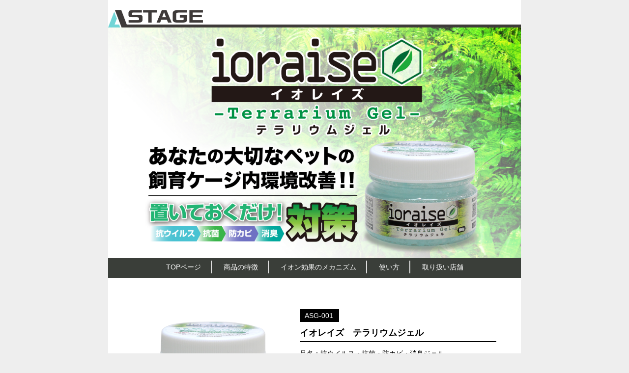

--- FILE ---
content_type: text/html
request_url: http://a-stage.net/ioraise/index.html
body_size: 4446
content:
<!doctype html>
<html lang="ja">
<head>
<meta charset="UTF-8">
<title>イオレイズ　テラリウムジェルのページ</title>
<meta name=”keywords” content=”イオレイズ,イオレイズテラリウムジェル,テラリウムジェル,ioraise,Terrarium Gel,エーステージ,ASTAGE,A-stage,ペット,消臭,抗菌,防カビ,抗ウイルス,飼育,環境,対策,置いておくだけ,”/>
<meta name="description" content="イオレイズ テラリウムジェルのページです。「置いておくだけ！抗ウイルス・抗菌・防カビ・消臭　対策」A-stageが販売するペット環境対策商品です。">
<meta name="viewport" content="width=device-width,initial-scale=1">
<link rel="stylesheet" media="all" href="css2/style_n9090.css">
<link rel="stylesheet" media="all" href="css2/reset_.css">
<link rel="stylesheet" media="all" href="css2/style_n9090_rsp.css">
<script src="http://ajax.googleapis.com/ajax/libs/jquery/1.9.1/jquery.min.js"></script>
<meta name="google-site-verification" content="BBsYSVP_Vvx95wozEq-E4mACB3rxWv7izchZQ7Orpw0" />
</head>

<body id="top" ontouchstart="">
<header id="header">
			<h1><a href="../index.html"><img src="img/ioraise_a_stage_top_logo.png" width="840" class="pc" alt="イオレイズ　テラリウムジェルを販売するA-stageのlogo">
			<img src="img/ioraise_a_stage_top_logo_sp.jpg" width="640" class="sp"alt="イオレイズ　テラリウムジェルを販売するA-stageのlogo"></a></h1>
</header>

<div class="banner">
<p><img src="img/ioraise_top_banner_2.jpg" alt="置いておくだけ！抗ウイルス・抗菌・防カビ・消臭　対策　イオレイズ　テラリウムジェル" ></p>
</div>
<nav >
<ul class="menu">
<li><a href="../index.html">TOPページ</a></li>
<li><a href="#sec01">商品の特徴</a></li>
<li><a href="#sec02">イオン効果のメカニズム</a></li>
<li><a href="#sec03"class="last">使い方</a></li>
<li><a href="#sec04"class="last">取り扱い店舗</a></li>
</ul>
</nav>

<section id="sec00">
<div class="first_inner">
<div class="img">
<img src="img/ioraise_product_2.png" width="100%" alt="">
</div>
<div class="text-box">
<p class="product_no">ASG-001</p>
<p class="product_name">イオレイズ　テラリウムジェル</p>
<ul>
<li>品名：抗ウイルス・抗菌・防カビ・消臭ジェル</li>
<li>用途：ペット用ケージ内部設置用</li>
<li>内容量：100g</li>
</ul>
<div class="text-box-2">
<p>成分：水、高分子吸水性ポリマー、アミノ酸、アミノ酸金属イオン（銀・銅・亜鉛）、安定剤</p>
</div>
<p class="pattent_no">特許第6465820号</p>
</div>
	</div>

</section>
<section id="sec00">
<div class="first_inner">
<div class="img">
<img src="img/ioraise_refill_Ph.jpg" width="100%" alt="">
</div>
<div class="text-box">
<p class="product_no">ASG-002</p>
<p class="product_name">イオレイズ　テラリウムジェル　詰替用</p>
<ul>
<li>品名：抗ウイルス・抗菌・防カビ・消臭ジェル</li>
<li>用途：ペット用ケージ内部設置用</li>
<li>内容量：500g</li>
</ul>
<div class="text-box-2">
<p>成分：水、高分子吸水性ポリマー、アミノ酸、アミノ酸金属イオン（銀・銅・亜鉛）、安定剤</p>
</div>
<p class="pattent_no">特許第6465820号</p>
</div>
	</div>

</section>
<br><br>
<section id="sec00">
<div class="first_inner">
<div class="img">
<img src="img/ioraise_Liquid_Ph.jpg" width="100%" alt="">
</div>
<div class="text-box">
<p class="product_no">ASG-003</p>
<p class="product_name">イオレイズ　テラリウムリキッド</p>
<ul>
<li>品名：抗ウイルス・抗菌・防カビ・消臭スプレー</li>
<li>用途：ペット用ケージ内部消臭等</li>
<li>内容量：200ml</li>
</ul>
<div class="text-box-2">
<p>成分：水、アミノ酸金属イオン（銀・銅・亜鉛）</p>
</div>
<!--<p class="pattent_no">特許第6465820号</p>-->
</div>
	</div>

</section>
<!-- product-->
<section id="sec01" class="crear">
	<header>
				<h2><img src="img/ioraise_ttl_1_product_.jpg" width="780px" class="pc" alt="">
				<img src="img/ioraise_ttl_1_product_sp.jpg" width="640px"class="sp"alt=""></h2>
	</header>
	<div class="innerS">
		<h3 class="heading">イオン効果⇒無香性の抗ウイルス・抗菌・防カビ・消臭ジェル</h3>
<article class="a-box">
<div class="s2_img">
<img src="img/ioraise_cage_image.jpg" width="292" alt="">
</div>
<div class="text-box-3">
<ul>
<li>イオンの力で抗ウイルス・抗菌・防カビ・消臭の改善に効果を発揮、ウイルスやカビ、その他ホルムアルデヒド等の有害物質も低減します。</li>
<li>次亜塩素酸不使用、食品添加物でできているので安心してご使用いただけます。</li>
<li>金属系イオンと有機系イオンの特性を複合した持続性に優れた性質の新商品です。</li>
<li>本製品は香料を一切使用していません。</li>
</ul>
</div>
<div class="link_bottan"><a href="qa/index.html" target=”_blank rel="noopener">よくある質問はこちら＞＞</a></div>
</article>
	</div>
</section>
<!-- //  product -->

<!-- ion-->
<section id="sec02" class="crear">
	<header>
				<h2><img src="img/ioraise_ttl_2_ion_.jpg" width="780px" class="pc" alt="">
					<img src="img/ioraise_ttl_2_ion_sp.jpg" width="640px"class="sp alt=""></h2>
	</header>
	<div class="innerS">
		<h3 class="heading">無機物の持続性と有機物の即効性を併せ持つ新メカニズム</h3>
<article class="a-box">
<div class="s2_img">
<img src="img/ioraise_graffs_.jpg" width="293" alt="">
</div>
<div class="text-box-3">
<ul>
<li>有機物マイナスイオンと無機物プラスイオンのもつ物質的格差を併せ持つことで双方の特性を活用したメカニズムです。</li>
<li>銀イオンは高い抗菌力が有り、雑菌・ウイルス・カビなどに抑制効果を発揮します。</li>
<li>銅イオンは高い分解力があり、強い抗菌力、抗ウイルス性を示しカビの発生を抑えます。</li>
<li>亜鉛イオンは安全に使用出来る金属の中で最も強い消臭力を示します。</li>
</ul>
<p>※すべての菌・ウイルスに効果がある訳ではございません。</p>
</div>
<div class="link_bottan"><a href="spec/index.html" target=”_blank rel="noopener">詳しい成分効果の情報はこちら＞＞</a></div>
</article>
	</div>
</section>
<!-- //  ion -->



<!-- use --> 
<section id="sec03" class="crear">
	<header>
				<h2><img src="img/ioraise_ttl_3_use_.jpg" width="780px" class="pc" alt="">
					<img src="img/ioraise_ttl_3_use_sp.jpg" width="640px" class="sp" alt=""></h2>
	</header>

	<div class="inner">
		<ul class="col3">
			<li>
				<p class="img"><img src="img/ioraise_use_illust_1.jpg"  alt=""></p>
				<p class="m_sp">①内蓋を外してキャップをつける。<br>※蓋はしっかり閉めてください。</p>
			</li>
			<li>
				<p class="img"><img src="img/ioraise_use_illust_2.jpg"  alt=""></p>
				<p>②ペットのケージ内の水がかからない<br>場所に設置する。</p>
			</li>
		</ul>
	</div>
<div class="inner crier">
<div class="text-box-3">
<p class="under_line">【使用の目安】</p>
<ul>
<li>一ヶ月から二ヶ月。ジェル成分が無くなりましたら交換してください。温度や湿度等、ご使用環境により効果・使用期間が変わる事がございます。</li>
</ul>
</div>

<div class="text-box-3">
<p class="under_line">【使用上の注意】</p>
<ul>
<li>本製品を用途以外でのご使用はしないでください。</li>
<li>本製品を直射日光の当る場所や温度差の激しい場所(電化製品の上など)での保管は避けてください。</li>
<li>本製品を少児、認知症の方などの手の届く場所に置かないようにし、誤飲等の事故にご注意ください。</li>
<li>本製品を安定した場所に置き、倒れたままでの放置はしないでください。</li>
<li>本製品を口に入れないでください。</li>
<li>本製品をこぼした場合はすぐに拭き取る等対処し放置しないようにしてください。</li>
<li>目に入った場合は、すぐに流水で洗い流してください。</li>
</ul>
<p>※変色や有効成分等の結晶化が起ることがございますが、品質には影響ございません。</p>
</div>
</section>
<!-- // use -->


<!-- partner-->
<section id="sec04" class="crear">
	<header>
				<h2><img src="img/ioraise_ttl_4_partner_.jpg" width="780px" class="pc" alt="">
					<img src="img/ioraise_ttl_4_partner_sp.jpg" width="640px"class="sp alt=""></h2>
	</header>
	<div class="innerS">
		<h3 class="heading">本商品の取り扱い店舗様のご案内</h3>

<article class="a-box">
<!--↓↓↓↓↓ ワイモン ↓↓↓↓↓-->
<!--<div class="s2_img">
<img src="img/ioraise_partner_wm_img.jpg" width="320px" alt=""class="partoner_img">
</div>
<div class="text-box-3">
<div class="left_box">
<img src="img/ioraise_partner_wm_logo_.jpg"  alt="">
<p>〒316-0033 茨城県日立市中成沢町3-14-7<br>
TEL:0294-36-7763 ／ FAX:0294-36-7769</p>
<p>【営業時間】<br>
11:00～22:00(年末年始を除く) ※火曜定休</p>
<div class="link_bottan"><a href="https://www.w-monster.com/" target=”_blank rel="noopener">店舗様公式サイトへ ＞＞</a></div>
</div>
</div>
<hr>
<!--↓↓↓↓↓ remix ↓↓↓↓↓-->
<!--<div class="s2_img">
<img src="img/ioraise_partner_rimix_img.jpg" width="320px" alt=""class="partoner_img">
</div>
<div class="text-box-3">
<div class="left_box">
<img src="img/ioraise_partner_rimix_logo_.jpg"  alt="">
<p>リミックス名古屋インター店ペポニ<br>〒480-1144  愛知県長久手市熊田506<br>
TEL：0561-65-5792 ／ FAX：0561-61-5180</p>
<p>【営業時間】<br>
平日 12:00~20:00 土日祝 10:00~20:00 ※年中無休</p>
<div class="link_bottan"><a href="https://remix-net.co.jp/top/Peponi/index.htm" target=”_blank rel="noopener">店舗様公式サイトへ ＞＞</a></div>
</div>
</div>
<hr>
<!--↓↓↓↓↓ ガラパゴス ↓↓↓↓↓-->
<!--<div class="s2_img">
<img src="img/ioraise_partner_garapago_img.jpg" width="320px" alt=""class="partoner_img">
</div>
<div class="text-box-3">
<div class="left_box">
<img src="img/ioraise_partner_garapago_logo_.jpg"  alt="">
<p>〒113-0021 東京都文京区本駒込5-41-5 ｽﾄｰｸﾌﾟﾗｻﾞ駒込101<br>
TEL:03-6323-7989 ／ FAX:03-6755-9792</p>
<p>【営業時間】<br>
12:00～20:00 ※水曜定休</p>
<div class="link_bottan"><a href="https://reptilestoregalapagos.com/" target=”_blank rel="noopener">店舗様公式サイトへ ＞＞</a></div>
</div>
</div>
<hr>
<!--↓↓↓↓↓ キャンドル ↓↓↓↓↓-->
<!--<div class="s2_img">
<img src="img/ioraise_partner_candle_img.jpg" width="320px" alt=""class="partoner_img">
</div>
<div class="text-box-3">
<div class="left_box">
<img src="img/ioraise_partner_candle_logo_.jpg"  alt="">
<p>〒665-0861 兵庫県宝塚市中山寺1-16-18<br>
TEL:0797-91-2904 ／ FAX:0797-91-2904</p>
<p>【営業時間】<br>
10:00～20:00 </p>
<div class="link_bottan"><a href="http://r-candle.jp/" target=”_blank rel="noopener">店舗様公式サイトへ ＞＞</a></div>
</div>
</div>
<hr>-->

<div class="left_box">
<!--<p>※順不同です。</p>-->





<div class="shop_guide"><p><a href="partner/index.html" target=”_blank rel="noopener"><img src="img/ioraise_partner_page_bottom_banner_.jpg" alt="" ></a></p></div>

<!--<div class="come"><p style="">【取扱店募集中!】</p></div>-->
</div>
</article>
	</div>
<hr>
	</div>
</section>
<!-- partner -->


<div class="shop_guide"><p><a href="https://astage.base.shop/" target=”_blank rel="noopener"><img src="img/ioraise_bottom_banner_.jpg" alt="" ></a></p></div>

<div class="shop_guide"><p><a href="https://www.amazon.co.jp/s?k=%E3%82%A4%E3%82%AA%E3%83%AC%E3%82%A4%E3%82%BA+%E3%82%A8%E3%83%BC%E3%82%B9%E3%83%86%E3%83%BC%E3%82%B8&__mk_ja_JP=%E3%82%AB%E3%82%BF%E3%82%AB%E3%83%8A&crid=2DODGTN713LD2&sprefix=%E3%82%A4%E3%82%AA%E3%83%AC%E3%82%A4%E3%82%BA+%E3%82%A8%E3%83%BC%E3%82%B9%E3%83%86%E3%83%BC%E3%82%B8%2Caps%2C203&ref=nb_sb_noss
" target=”_blank rel="noopener"><img src="img/amz_bn_-01.jpg" alt="" ></a></p></div>


<p id="page-top"><a href="#top">PAGE TOP</a></p>

<script type="text/javascript">
$(function() {
    var topBtn = $('#page-top');    
    topBtn.hide();
    //スクロールが100に達したらボタン表示
    $(window).scroll(function () {
        if ($(this).scrollTop() > 380) {
            topBtn.fadeIn();
        } else {
            topBtn.fadeOut();
        }
    });
    //スクロールしてトップ
    topBtn.click(function () {
        $('body,html').animate({
            scrollTop: 0
        }, 500);
        return false;
    });
});
</script>

<footer id="footer">
<div class="box">
<div class="img">
<p><a href="../index.html"><img src="img/ioraise_footer_a_stage_logo.svg" width="198px" alt=""></a></p>
</div>
<ul >
<li><span class="bbb">エーステージ<span><li>
<li><a href="mailto:ioraise@a-stage.net?subject=【サイトからのお問い合わせ】&body=以下の内容をご記入の上、送信してください。
　　　　　　　　　　　%0d%0a%0d%0a■お名前%0d%0a%0d%0a■連絡先（TEL/メールアドレス等）%0d%0a%0d%0a■お問い合わせ内容">ioraise@a-stage.net</a></li>
</ul>
	<p id="copyright">Copyright (c) A-stage.Limited All Rights Reserved.</p>
</div>
</footer>

</body>
</html>

--- FILE ---
content_type: text/css
request_url: http://a-stage.net/ioraise/css2/style_n9090.css
body_size: 1460
content:
/*--------*/
@media screen and (min-width: 640px) {

html{background:#eee;}
body{
width:840px;
margin-left:auto;
margin-right:auto;
margin-top:0;
margin-bottom:0;}

hedder{height:36px;}
h1{margin:0;height:36px;padding-top:20px;}
h1 img.pc{height:36px;}
h1 img.sp{display:none;}
.banner p{height:470px;margin:0px;}
.banner p img{width:840px;height:470px;margin:0px;}
h1 a:hover{opacity:0.6;background-color:white;}
nav{
text-align: center;
width:840px;height:40px;background-color:#3a3e39;margin-top:0px;}

nav ul{
margin: 0 ;
padding: 5px ;}

nav li{
display: inline-block;
padding:0px 20px;}

nav li:not(:last-child){
border-right:2px solid #ddd;}

nav a{
color: #fff;}

section{
width:780px;
margin-left:auto;
margin-right:auto;
margin-top:0px;
margin-bottom:40px;}
h2 img.pc{width:100%;height:100%;}
h2 img.sp{display:none;}
#sec00{width:780px;margin-top:40px; padding-bottom:10px;}
#sec00 div.first_inner{width:780px;}
#sec00 div.img{float:left;padding-top:20px;padding-left:20px;width:330px;}
#sec00 div.text-box{width:400px;padding-left:360px;padding-top:10px;}
#sec00 p.product_no{width:70px;padding-left:10px;color:#fff;background-color:#000;margin-bottom:5px;}
#sec00 p.product_name{margin:0;font-size:18px;font-weight:bold;margin-bottom:10px;border-bottom:2px solid #000;}
#sec00 ul{padding:0;margin:0;}
#sec00 div.text-box-2 p{margin-top:5px;margin-bottom:0;padding:10px;border:2px solid #000;line-height:20px;text-align:justify;}
#sec00 p.pattent_no{font-size:16px;margin-top:5px;margin-bottom:0;}


section h3.heading{margin:0;color:#006738;font-size:26px;font-weight:bold; text-align:center;}
section article.a-box{width:740px;}
section div.s2_img{float:right;}

#sec01{width:780px;padding-bottom:40px;margin-bottom:75px;}
#sec01 div.text-box-3{width:400px;}
#sec01 div.text-box-3 li{margin-top:20px;line-height:20px;}
#sec01 div.text-box-3 ul{width:380px;padding-top:0px;}
#sec01 div.text-box-3 li::before {position:relative; content: "●";font-size:24px;top:2px;}
#sec01 div.text-box-3 ul ~ P{padding-left:40px;}
#sec01 .link_bottan {margin-top:40px;margin-left:40px;width:380px;padding:5px 0;background:#009245;}
#sec01 .link_bottan a{padding:15px 106px;text-align:center;color:#fff;}
#sec01 .link_bottan a:hover{opacity:0.6;background-color:white;color:#000;}

#sec02{width:780px;}
#sec02 div.text-box-3{width:420px;}
#sec02 div.text-box-3 li{margin-top:10px;line-height:20px;}
#sec02 div.text-box-3 ul{width:380px;}
#sec02 div.text-box-3 li::before {position:relative; content: "●";font-size:24px;top:2px;}
#sec02 div.text-box-3 ul ~ P{padding-left:40px;}
#sec02 .link_bottan{margin-left:40px;width:380px;padding:5px 0;background:#009245;}
#sec02 .link_bottan a{padding:15px 78px;text-align:center;color:#fff;}
#sec02 .link_bottan a:hover{opacity:0.6;background-color:white;color:#000;}

#sec03{width:780px;}
#sec03 div.text-box-3{width:700px;padding-top:40px;}
#sec03 div.text-box-3 li{margin-top:10px;line-height:20px;}
#sec03 div.text-box-3 ul{width:700px;}
#sec03 div.text-box-3 li::before {position:relative; content: "●";font-size:24px;top:2px;}
#sec03 div.text-box-3 p{margin-left:40px;width:700px;}
#sec03 div.text-box-3 p.under_line{border-bottom:2px solid #000;padding-bottom:10px;}

#sec04 div.come p{color:red;font-size: 24px; font-weight: bold;text-align:center;}

.inner{
width: 780px;
margin: 0 auto;}


.col3 {padding-top:20px;}
.col3 li{
width: 346px;
text-align: center;
margin-right:10px;
float: left;}

.col3 li p{
text-align:left;
line-height:21px;
font-size:16px;
margin:0;}

.col3 li p.img{padding:0;margin:0;}
.col3 li p.img img{width:330px;}

.crier{
clear:both;}


.left_box{margin-left:30px;margin-top:10px;}
.left_box img{width:380px;}
.link_bottan{width:380px;padding:5px 0;background:#009245;}
.link_bottan a{padding:10px 111px;text-align:center;color:#fff;}
.link_bottan a:hover{opacity:0.6;background-color:white;color:#000;}
.a-box hr{margin-top:30px;margin-left:30px;margin-bottom:30px;}

div.shop_guide p{text-align:center;margin-bottom:30px;}
div.shop_guide p img{width:560px;}
div.shop_guide p a:hover{opacity:0.6;background-color:white;}

footer{
text-align:center;
color:#fff;
margin-bottom:0;}

footer .box{
background-color:#3a3e39;}

footer .img{
padding-top:30px;}

footer ul{
margin:0;
padding:0;}

footer li{
display:inline-block;
margin:10px 10px ;
font-size:16px;}

footer li .bbb{
font-size:18px;
font-weight:bold;}

footer li a{
color:#fff;}

footer li a::before {
content:"";
display:block;
width:26px;
height:16px;
background:url("../img/mail.png");
position:relative;
top: 23px;
bottom: auto;
left: auto;
right: 32px;}

footer div.img p a:hover{opacity:0.6;background-color:#3a3e39;}

footer p{margin:0;padding:0;}

footer #copyright{font-size:12px;padding-bottom:30px;padding-top:0px;}


/*-------------ページトップボタン-------------*/
#page-top {
    position: fixed;
    bottom: 20px;
    right: 20px;
    font-size: 100%;}

#page-top a {
    background: #82e7e6;
    text-decoration: none;
    color: #fff;
    width: 100px;
    padding: 30px 0;
    text-align: center;
    display: block;
    border-radius: 5px;}

#page-top a:hover {
    text-decoration: none;
    background: #62bdbc;}
}

--- FILE ---
content_type: text/css
request_url: http://a-stage.net/ioraise/css2/reset_.css
body_size: 394
content:




body,ul,ol,li,h1,h2,h3,h4,h5,h6,p,{padding:0;font-weight:normal;font-size:100%;}
h1,h2,h3,h4,h5,h6{font-size:100%;font-weight:normal}
ol,ul{list-style:none}

body{
	font: 14px/1.9 'Noto Sans JP', Arial, Verdana, 游ゴシック, YuGothic,'ヒラギノ角ゴ ProN W3', 'Hiragino Kaku Gothic ProN', メイリオ, Meiryo,sans-serif;
	font-weight:nomal;
	-webkit-text-size-adjust:100%;
	overflow-x: hidden;
	color: #000;
	background: #fff;}



a{
	color: #000000;
	text-decoration: none;

}

a:hover, .active{
	color:#72d6d6;
  text-decoration: none;
}




--- FILE ---
content_type: text/css
request_url: http://a-stage.net/ioraise/css2/style_n9090_rsp.css
body_size: 1624
content:
/*--------*/
@media screen and (max-width: 640px) {
html{background:#eee;}
body{
width:100%;
margin-left:0;
margin-right:0;
margin-top:0;
margin-bottom:0;}

hedder{height:40px;}
h1{margin:0;padding-top:10px;height:24px;}
h1 img.pc{display:none;}
h1 img.sp{width:100%;height:100%;}
.banner p{margin:0;}
.banner p img{width:100%;}
h1 a:hover{opacity:0.6;background-color:white;}

nav{
width:100%;
text-align: center;
margin-top:0px;}

nav ul{
margin-top:-10px;
padding:0;}

nav li{
text-align: center;
display:block;
background-color:#3a3e39;
padding:0;font-size:1.3rem;}
nav a{color: #fff;}
nav a:hover{opacity:0.5;background-color:white;color:black;width:95vw;padding:1vw 32vw;}
nav li:nth-child(n + 2) {display:none;}
nav li:nth-child(6) {display:block;}
nav li:not(:last-child){border-bottom:2px solid #ddd;}

section{
width:100%;
margin-left:auto;
margin-right:auto;
margin-top:0px;
margin-bottom:2.0rem;}
h2 img.pc{display:none;}
h2 img.sp{width:100%;height:100%;}
#sec00{width:100%;margin-top:20px;}
#sec00 div.first_inner{width:100%;}
#sec00 div.img{margin:0 auto;text-align:center;width:60%;}
#sec00 div.text-box{padding:0 20px;}
#sec00 p.product_no{width:70px;padding-left:10px;color:#fff;background-color:#000;margin-bottom:5px;margin-top:0;}
#sec00 p.product_name{margin:0;font-size:18px;font-weight:bold;margin-bottom:10px;border-bottom:2px solid #000;}
#sec00 ul{padding:0;margin:0;}
#sec00 div.text-box-2 p{margin-top:5px;margin-bottom:0;padding:10px;border:2px solid #000;line-height:20px;text-align:justify;}
#sec00 p.pattent_no{font-size:16px;margin-top:5px;margin-bottom:0;}


section h3.heading{margin:10px 15px 0;color:#006738;font-size:1.3rem;font-weight:bold;text-align:center;line-height:24px; padding-bottom:10px;}
section article.a-box{width:100%;}
section div.s2_img{}
div.s2_img img{padding:0 30px; text-align:center;width:80%;}
#sec01{width:100%;padding-bottom:0.6rem;}
#sec01 div.text-box-3{width:100%;}
#sec01 div.text-box-3 li{margin-top:1.0rem;line-height:1.8rem;}
#sec01 div.text-box-3 ul{width:94%;padding:0;margin:0 0.9rem;}
#sec01 div.text-box-3 li::before {position:relative; content: "●";font-size:1.3rem;top:0.1rem;}
#sec01 div.text-box-3 ul ~ P{padding-left:0.9rem;}
#sec01 .link_bottan{width:90%;background:#009245;padding:2vw 0;text-align:center;margin:5vw auto;}
#sec01 .link_bottan a{padding:4vw 21vw;text-align:center;color:#fff;}
#sec01 .link_bottan a:hover{opacity:0.6;background-color:white;color:#000;}

#sec02{width:100%;}
#sec02 div.text-box-3{width:100%;}
#sec02 div.text-box-3 li{margin-top:1.0rem;line-height:1.8rem;}
#sec02 div.text-box-3 ul{width:94%;padding:0;margin:0 0.9rem;}
#sec02 div.text-box-3 li::before {position:relative; content: "●";font-size:1.3rem;top:0.1rem;}
#sec02 div.text-box-3 ul ~ P{padding-left:0.9rem;}
#sec02 .link_bottan{width:90%;background:#009245;padding:2vw 0;text-align:center;margin:5vw auto;}
#sec02 .link_bottan a{padding:4vw 10vw;text-align:center;color:#fff;}
#sec02 .link_bottan a:hover{opacity:0.6;background-color:white;color:#000;}

#sec03{width:100%;}
#sec03 div.text-box-3{width:100%;padding-top:20px;}
#sec03 div.text-box-3 li{margin-top:10px;line-height:20px;}
#sec03 div.text-box-3 ul{width:94%;padding:0;margin:0 15px;}
#sec03 div.text-box-3 li::before {position:relative; content: "●";font-size:1.3rem;top:0.1rem;}
#sec03 div.text-box-3 p{margin-left:15px;width:94%;}
#sec03 div.text-box-3 p.under_line{border-bottom:2px solid #000;padding-bottom:10px;width:92%;}

#sec04 div.come p{color:red;font-size: 16px; font-weight: bold;text-align:center;}

.inner{
width: 100%;
margin: 0 auto;}

.inner ul.col3 {width:100%;padding:0;}
.col3 {padding-top:20px;}
.col3 li{
width:100%;
text-align:center;
margin:10px 0 ß0;
}

.col3 li p{
text-align:left;
line-height:1.2rem;
font-size:0.9rem;
margin:0 0 0 60px;}
.col3 li p.m_sp{margin:0 0 20px 60px;padding:0 auto;}

.col3 li p.img{padding:0 0 0 0;margin:0 0 0 60px;}
.col3 li p.img img{padding:0 0; width:80%;}
.crier{
clear:both;}

#sec04{width:100%;}
#sec04 h3.heading{font-size:1.05rem;margin-bottom:4vw;}
#sec04 div.s2_img img{display:none;}
.left_box p{margin: 0 10px;}
.left_box img{width:90%;text-align:center;}
.link_bottan{width:90%;background:#009245;padding:2vw 0;text-align:center;margin:5vw auto;}
.link_bottan a{padding:5vw 21vw;text-align:center;color:#fff;}
.link_bottan a:hover{opacity:0.6;background-color:white;color:#000;}
.a-box hr{margin:20px;}


div.shop_guide p{text-align:center;margin-bottom:10px;}
div.shop_guide p img{width:100%;}
div.shop_guide p a:hover{opacity:0.6;background-color:white;}

footer{
text-align:center;
color:#fff;
margin-bottom:0;}

footer .box{
background-color:#3a3e39;}

footer .img{
padding-top:30px;}

footer ul{
margin:0;
padding:0;}

footer li{
display:inline-block;
margin:10px 10px ;
font-size:16px;}

footer li .bbb{
font-size:18px;
font-weight:bold;}

footer li a{
color:#fff;}

footer li a::before {
content:"";
display:block;
width:26px;
height:16px;
background:url("../img/mail.png");
position:relative;
top: 1.3rem;
bottom: auto;
left: auto;
right: 2.0rem;}

footer div.img p a:hover{opacity:0.6;background-color:#3a3e39;}

footer p{margin:0;padding:0;}

footer #copyright{font-size:12px;padding-bottom:30px;padding-top:0px;}


/*-------------ページトップボタン-------------*/
#page-top {
    position: fixed;
    bottom:10px;
    right: 30px;
    font-size: 100%;
    margin:0;}
#page-top a {
    background: #82e7e6;
    text-decoration: none;
    color: #fff;
    width: 100px;
    padding: 10px 0;
    text-align: center;
    display: block;
    opacity:0.9;
    border-radius: 5px;}
#page-top a:hover {
    text-decoration: none;
    background: #62bdbc;}
}
@media screen and (max-width: 320px) {
body{font-size:0.8rem;}
p{ont-size:0.8rem;}

section h3.heading{font-size:1.2rem;}

.inner ul.col3 {width:100%;padding:0;}
.col3 {padding-top:20px;}
.col3 li{
width:100%;
text-align:center;
margin:10px 0 ß0;
}

.col3 li p{
text-align:left;
line-height:1.2rem;
font-size:0.8rem;
margin:0 0 0 35px;}
.col3 li p.m_sp{margin:0 0 20px 60px;padding:0 auto;}

}

--- FILE ---
content_type: image/svg+xml
request_url: http://a-stage.net/ioraise/img/ioraise_footer_a_stage_logo.svg
body_size: 1222
content:
<?xml version="1.0" encoding="utf-8"?>
<!-- Generator: Adobe Illustrator 16.0.0, SVG Export Plug-In . SVG Version: 6.00 Build 0)  -->
<!DOCTYPE svg PUBLIC "-//W3C//DTD SVG 1.1//EN" "http://www.w3.org/Graphics/SVG/1.1/DTD/svg11.dtd">
<svg version="1.1" id="レイヤー_1" xmlns="http://www.w3.org/2000/svg" xmlns:xlink="http://www.w3.org/1999/xlink" x="0px"
	 y="0px" width="198px" height="36px" viewBox="0 0 198 36" style="enable-background:new 0 0 198 36;" xml:space="preserve">
<style type="text/css">
<![CDATA[
	.st0{fill:#FFFFFF;}
]]>
</style>
<g>
	<g>
		<path class="st0" d="M69.954,5.082H52.55c-2.447,0.031-2.881,0.313-2.921,1.813V8.52c0.04,1.188,0.513,1.375,3.514,1.407h10.063
			c3.868,0.031,4.579,0.093,5.881,0.688c1.696,0.844,2.289,1.844,2.328,4v5.562c-0.04,2.25-1.223,4.094-3.079,4.813
			c-1.618,0.626-3.354,0.813-7.656,0.843H42.525v-4.937h16.654c4.302-0.031,4.776-0.188,4.815-1.532v-2.5
			c-0.04-1.625-0.869-1.938-5.17-1.968h-9.432c-4.855-0.031-7.025-1.375-7.065-4.438V5.927c0.119-4.032,2.132-5.657,7.144-5.751
			h20.483V5.082z"/>
		<path class="st0" d="M72.671,0.176h28.536v4.906H90.51v20.751h-7.143V5.082H72.671V0.176z"/>
		<path class="st0" d="M111.307,0.176h9.707l10.734,25.657h-7.539l-2.484-5.969h-11.643l-2.289,5.969h-7.499L111.307,0.176z
			 M120.186,14.927l-4.303-10.469l-4.025,10.469H120.186z"/>
		<path class="st0" d="M163.711,5.082H147.41c-5.406,0.031-6.156,0.563-6.275,4.344v8.125c0.08,2.906,0.592,3.313,4.225,3.345h6.984
			c3.592-0.031,4.184-0.312,4.223-2.126v-3.562h-7.893v-4.938h15.037v7.531c-0.041,3.75-0.436,5.032-1.777,6.188
			c-1.42,1.188-3.984,1.844-7.143,1.844h-11.998c-3.395-0.062-5.486-0.687-7.104-2.155c-1.383-1.314-1.658-2.188-1.699-5.001V7.582
			c0.08-3.156,0.752-4.625,2.764-5.875c1.777-1.094,3.711-1.5,6.986-1.532h19.971V5.082z"/>
		<path class="st0" d="M196.734,0.176v4.906h-21.152v4.876h18.941v4.938h-18.941v6h21.152v4.937h-28.219V0.176H196.734z"/>
	</g>
	<polygon class="st0" points="38.788,30.006 27.272,-0.028 14.211,-0.028 28.015,35.972 28.813,35.972 41.081,35.972 
		198.115,35.972 198.115,30.006 	"/>
	<polygon class="st0" points="22.874,30.006 13.486,30.006 18.189,17.835 12.706,3.52 0.113,35.972 5.121,35.972 11.179,35.972 
		25.072,35.972 	"/>
</g>
</svg>
